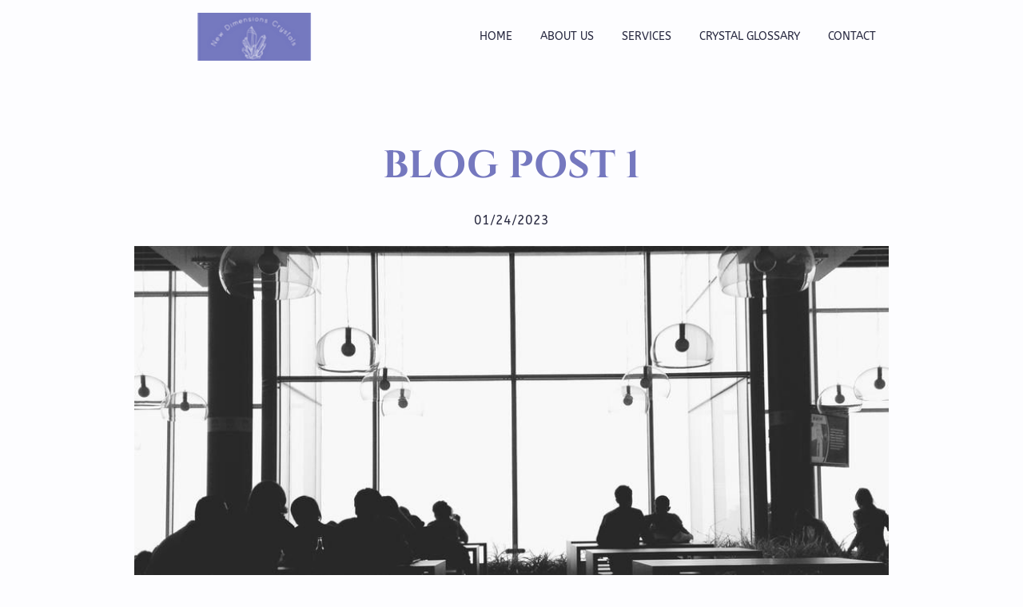

--- FILE ---
content_type: text/html; charset=UTF-8
request_url: https://www.newdimensionscrystals.com/blog-single-page-layout/blog-post-1
body_size: 5579
content:
<!DOCTYPE html><html lang="en"><head><title>Blog Post 1 - Blog: Single Page Layout - New Dimensions Crystals</title><meta http-equiv="Content-Type" content="text/html; charset=utf-8" /><meta name="description" content="Consectetur elit diam lobortis vel sociosqu. Pharetra varius proin mauris. Convallis phasellus vehicula, sodales praesent. Convallis porttitor augue enim! Congue aliquet accumsan erat nostra sem nisl! Aliquet molestie erat rutrum ac!" /><meta property="og:description" content="Consectetur elit diam lobortis vel sociosqu. Pharetra varius proin mauris. Convallis phasellus vehicula, sodales praesent. Convallis porttitor augue enim! Congue aliquet accumsan erat nostra sem nisl! Aliquet molestie erat rutrum ac!" /><meta property="og:title" content="Blog Post 1 - Blog: Single Page Layout - New Dimensions Crystals" /><meta property="og:type" content="website" /><meta property="og:locale" content="en" /><meta property="og:image" content="https://cdn4.site-media.eu/images/0/2839641/43-920x540.jpg" /><meta property="og:url" content="https://www.newdimensionscrystals.com/blog-single-page-layout/blog-post-1" /><meta name="viewport" content="width=device-width, initial-scale=1" /><link rel="icon" type="image/png" href="https://cdn4.site-media.eu/images/16x16/5777230/faviconnd.png" sizes="16x16"><link rel="icon" type="image/png" href="https://cdn4.site-media.eu/images/32x32/5777230/faviconnd.png" sizes="32x32"><link rel="icon" type="image/png" href="https://cdn4.site-media.eu/images/96x96/5777230/faviconnd.png" sizes="96x96"><link rel="apple-touch-icon-precomposed" sizes="152x152" href="https://cdn4.site-media.eu/images/152x152/5777230/faviconnd.png"><link rel="preconnect" href="https://cdn4.site-media.eu" /><link rel="stylesheet" type="text/css" media="screen" href="/webcard/static/app.min.1768398951.css"/><link rel="stylesheet" type="text/css" media="screen" href="/css/custom.230131204037.css" id="customcss"/><link rel="canonical" href="https://www.newdimensionscrystals.com/blog-single-page-layout/blog-post-1"/><link rel="alternate" hreflang="en" href="https://www.newdimensionscrystals.com/blog/96419086.xml" type="application/rss+xml" title="Blog - New Dimensions Crystals"/><script>if (!webcard) var webcard={};webcard.id=345250;webcard.moduleId=2724031;webcard.culture="en";webcard.type=2;webcard.isEdit=false;webcard.isPreview=false;webcard.isMobile=/Android|webOS|iPhone|iPad|iPod|BlackBerry/i.test(navigator.userAgent);webcard.isTouch='ontouchstart' in window || navigator.msMaxTouchPoints > 0;webcard.googleMapsEmbedApiKey='AIzaSyDoOLq_ts27g3vEog9sGYB0GJSyWBDK9gs';webcard.googleMapsApiKey='';webcard.apiHost='api.sitehub.io';var extraPath='blog-post-1';</script><link rel="preload" as="style" href="https://cdn4.site-media.eu/g/fonts/css?family=ABeeZee:300,regular,700%7CCinzel:300,regular,700&amp;subset=latin&amp;display=swap" /><link rel="stylesheet" media="print" onload="this.media='all'" href="https://cdn4.site-media.eu/g/fonts/css?family=ABeeZee:300,regular,700%7CCinzel:300,regular,700&amp;subset=latin&amp;display=swap" /><style>figure{margin:0}#ed-88831710 img { width: 300px; } #ed-88831710 { flex-basis: auto; } #ed-88831713 { flex-basis: auto; flex-grow: 1; } #ed-88831719 { margin: auto 1rem auto auto; } #ed-88831716 > .inner { place-content: center flex-end; align-items: center; } #ed-88831716 { flex-grow: 1; flex-basis: auto; } #ed-96419069 > .inner { align-items: center; } @media screen and (max-width: 975px) {  #ed-96419069 > .inner { align-items: center; }} #ed-88831767 .space { height: 15px; } #ed-88831770 svg { padding: 0px; } #ed-88831773 { flex-grow: 1; } #ed-88831776 svg { padding: 0px; } #ed-88831779 { flex-grow: 1; } #ed-88831782 svg > * { stroke-width: 0px; } #ed-88831782 svg { padding: 0px; } #ed-88831785 { flex-grow: 1; } #ed-88831788 svg > * { stroke-width: 0px; } #ed-88831788 svg { padding: 0px; } #ed-88831791 { flex-grow: 1; } #ed-88831797 { flex-grow: 1; } #ed-88831821 .map-canvas { height: 360px; }</style></head><body class="page-2724031 pagelayout-1 slogan culture-en"><div class="ed-element ed-reference ed-reference-container wv-boxed menu-wrapper wv-overflow_visible preset-menu-v2-default sticky" id="ed-96419069" data-reference="88831707"><div class="inner"><figure class="ed-element ed-image logo" id="ed-88831710"><a href="/"><img src="https://cdn4.site-media.eu/images/300/5944901/Copyofmwilogo125050px1.png"></a></figure><nav class="ed-element ed-menu wv-custom" id="ed-88831713"><ul class="menu-level-0"><li class="wv-page-2613162-en first"><a href="/" class="wv-page-2613162-en first">Home</a></li><li><a href="/#ed-88832127" class="wv-link-elm">About us</a></li><li><a href="/#ed-88831548" class="wv-link-elm">Services</a></li><li class="wv-page-2613177-en"><a href="/glossary-of-crystals" class="wv-page-2613177-en">Crystal Glossary</a></li><li class="end"><a href="/#ed-88831755" class="wv-link-elm last">Contact</a></li></ul></nav><div class="ed-element ed-container mobile-cont wv-overflow_visible" id="ed-88831716"><div class="inner"><figure class="ed-element ed-icon" id="ed-88831719"><a href="tel:(979)421-8399"><svg xmlns="http://www.w3.org/2000/svg" viewBox="170 -787 659 875" data-icon="ico-phone" preserveAspectRatio="xMidYMid"><path d="M390.7 -496.7C270.4 -427.2 453.9 -83.1 585.6 -159.1L707.7 52.3C652.1 84.4 605.2 104.6 540.8 67.8 362 -34.4 165.2 -375.1 170.8 -578.3c1.9 -70.6 43.6 -98.3 97.9 -129.7 23.3 40.4 98.6 170.8 122 211.3zm50.4 -5.7c-13 7.5 -29.7 3.1 -37.3 -10l-115 -199.3c-7.5 -13 -3.1 -29.7 10 -37.3l60.5 -34.9c13 -7.5 29.7 -3.1 37.3 10L511.7 -574.6c7.5 13 3.1 29.7 -10 37.2l-60.6 35zM755.5 42.1c-13 7.5 -29.7 3.1 -37.3 -10l-115 -199.3c-7.5 -13 -3.1 -29.7 10 -37.3l60.5 -34.9c13 -7.5 29.7 -3.1 37.3 10L826.1 -30.1c7.5 13 3.1 29.7 -10 37.3l-60.6 34.9z"></path></svg></a></figure><div class="ed-element ed-html menu-trigger" id="ed-88831722"><div class="menu-trigger-box"><div class="menu-trigger-inner"></div></div></div></div></div></div></div><div class="ed-element ed-collection-container wv-boxed wv-spacer preset-blog-post-blog" id="ed-96419030"><div class="inner collection-loading" data-collection-bind="%7B%22id%22%3A%2263d96e6207582d3e510712c2%22%2C%22single%22%3A1%7D" style="opacity:0"><article class="ed-element ed-collection-item" id="ed-96419033"><div class="inner"><div class="ed-element ed-headline post--headline" id="ed-96419036"><h2 class="center" data-collection-bind="%7B%22type%22%3A%22text%22%2C%22field%22%3A%22name%22%7D">&nbsp;</h2></div><div class="ed-element ed-spacer" id="ed-96419039"><div style="height: 20px;" class="space" data-collection-bind="%7B%7D"></div></div><div class="ed-element ed-text post--date" id="ed-96419042"><div data-collection-bind="%7B%22type%22%3A%22date%22%2C%22field%22%3A%22publishing_date%22%7D"></div></div><div class="ed-element ed-spacer" id="ed-96419045"><div style="height: 20px;" class="space" data-collection-bind="%7B%7D"></div></div><figure class="ed-element ed-image center post--featured-image" id="ed-96419048"><img src="" alt="" style="width:100%;" data-collection-bind="%7B%22type%22%3A%22file%22%2C%22field%22%3A%22image%22%7D"></figure><div class="ed-element ed-spacer" id="ed-96419051"><div style="height: 20px;" class="space" data-collection-bind="%7B%7D"></div></div><div class="ed-element ed-separator" id="ed-96419054"><hr class="bg-primary" style="height:1px;width:100%;" data-collection-bind="%7B%7D"></div><div class="ed-element ed-spacer" id="ed-96419057"><div style="height: 20px;" class="space" data-collection-bind="%7B%7D"></div></div><div class="ed-element ed-container" id="ed-96419060"><div class="inner" data-collection-bind="%7B%22type%22%3A%22cms%22%2C%22field%22%3A%22content%22%7D">&nbsp;</div></div><div class="ed-element ed-spacer" id="ed-96419063"><div style="height: 20px;" class="space" data-collection-bind="%7B%7D"></div></div><div class="ed-element ed-button" id="ed-96419066"><a href="/blog" class="button" data-collection-bind="%7B%7D">Back to blog</a></div></div></article></div></div><div class="ed-element ed-reference ed-reference-container footer preset-footer-hel-v3-default" id="ed-96419072" data-reference="88831752"><div class="inner" id="contact"><div class="ed-element ed-container wv-boxed footer-hel-content wv-spacer" id="ed-88831755"><div class="inner"><div class="ed-element ed-container footer-hel-box wv-overflow_visible" id="ed-88831758"><div class="inner"><div class="ed-element ed-headline custom-theme" id="ed-88831761"><h2>Contact <span class="color-secondary">us</span></h2></div><div class="ed-element ed-text custom-theme" id="ed-88831764"><p><span class="color-primary"><strong><span style="font-size: 24px;">Or come on down to the shop</span></strong></span></p></div><div class="ed-element ed-spacer" id="ed-88831767"><div class="space"></div></div><figure class="ed-element ed-icon" id="ed-88831770"><a href="#!next" class="wv-link-elm"><svg xmlns="http://www.w3.org/2000/svg" viewBox="0 -416 512 448" data-icon="fa-light-home" preserveAspectRatio="xMidYMid" style="overflow: hidden;"><path d="M509.8 -220.5L448 -270.2V-346.2C448 -349.5 445.3 -352.2 442 -352.2H422C418.7 -352.2 416 -349.5 416 -346.2V-296.1L276.1 -408.9C264.4 -418.4 247.6 -418.4 235.9 -408.9L2.2 -220.5C-0.4 -218.4 -0.8 -214.6 1.3 -212.1L13.9 -196.5C16 -193.9 19.8 -193.5 22.4 -195.6L64 -229.1V-0.1C64 17.6 78.3 31.9 96 31.9H212C218.6 31.9 224 26.5 224 19.9V-112.2L288 -111.9V20.3C288 26.9 293.4 32.3 300 32.3L416 32C433.7 32 448 17.7 448 -0V-229L489.6 -195.5C492.2 -193.4 496 -193.8 498.1 -196.4L510.7 -212C512.8 -214.6 512.3 -218.4 509.8 -220.5zM416 -0L320 0.3V-132C320 -138.6 314.6 -144 308 -144L204 -144.3C197.4 -144.3 192 -138.9 192 -132.3V-0H96V-254.9L252.2 -380.9C254.4 -382.7 257.5 -382.7 259.7 -380.9L415.9 -254.9V-0z" style="stroke-width: 0px;"></path></svg></a></figure><div class="ed-element ed-text custom-theme" id="ed-88831773"><p><span data-bind="customer.company">New Dimensions</span></p></div><figure class="ed-element ed-icon" id="ed-88831776"><a href="#!next" class="wv-link-elm"><svg xmlns="http://www.w3.org/2000/svg" viewBox="0 -448 384 511" data-icon="fa-light-map-marker" preserveAspectRatio="xMidYMid" style="overflow: hidden;"><path d="M192 -448C85.961 -448 0 -362.039 0 -256C0 -178.587 26.97 -156.969 172.268 53.67C181.802 67.442 202.197 67.444 211.733 53.67C357.03 -156.969 384 -178.587 384 -256C384 -362.039 298.039 -448 192 -448zM192 25.931C52.705 -175.512 32 -191.506 32 -256C32 -298.738 48.643 -338.917 78.863 -369.137S149.262 -416 192 -416S274.917 -399.357 305.137 -369.137S352 -298.738 352 -256C352 -191.51 331.308 -175.53 192 25.931z" style="stroke-width: 0px;"></path></svg></a></figure><div class="ed-element ed-text custom-theme" id="ed-88831779"><p><span data-bind="customer.street">221 E. Main Street</span>,&nbsp;<span data-bind="customer.city">Brenham</span> <span data-bind="customer.zip">77833</span></p></div><figure class="ed-element ed-icon" id="ed-88831782"><a href="tel:979-421-8399"><svg xmlns="http://www.w3.org/2000/svg" viewBox="0 -448 512 512" data-icon="fa-light-phone" preserveAspectRatio="xMidYMid" style="overflow: hidden;"><path d="M487.8 -423.9L387 -447.2C372.3 -450.6 357.2 -443 351.2 -429.1L304.7 -320.6C299.2 -307.9 302.9 -292.9 313.6 -284.1L367.5 -240C333.5 -170.8 277.2 -114.4 207.9 -80.4L163.8 -134.3C155 -145 140 -148.7 127.3 -143.2L18.9 -96.7C5 -90.7 -2.6 -75.7 0.8 -61L24 39.7C27.3 54 39.9 64 54.5 64C306.7 64 512 -140.2 512 -393.5C512 -408.1 502 -420.7 487.8 -423.9zM55.1 32L32.1 -67.6L139.5 -113.6L199 -40.8C302.6 -89.4 358.7 -145.7 407.1 -248.9L334.3 -308.4L380.3 -415.8L479.9 -392.8C479.7 -158.3 289.6 31.7 55.1 32z"></path></svg></a></figure><div class="ed-element ed-text custom-theme" id="ed-88831785"><p><span data-bind="customer.phone">979-421-8399</span></p></div><figure class="ed-element ed-icon" id="ed-88831788"><a href="mailto:contact@newdimensionscrystals.com"><svg xmlns="http://www.w3.org/2000/svg" viewBox="0 -384 512 384" data-icon="fa-light-envelope" preserveAspectRatio="xMidYMid" style="overflow: hidden;"><path d="M464 -384H48C21.5 -384 0 -362.5 0 -336V-48C0 -21.5 21.5 -0 48 -0H464C490.5 -0 512 -21.5 512 -48V-336C512 -362.5 490.5 -384 464 -384zM48 -352H464C472.8 -352 480 -344.8 480 -336V-294.6C458.1 -276.1 426.8 -250.6 329.4 -173.3C312.5 -159.9 279.2 -127.6 256 -128C232.8 -127.6 199.4 -159.9 182.6 -173.3C85.2 -250.6 53.9 -276.1 32 -294.6V-336C32 -344.8 39.2 -352 48 -352zM464 -32H48C39.2 -32 32 -39.2 32 -48V-253C54.8 -234.3 90.8 -205.4 162.7 -148.3C183.2 -131.9 219.4 -95.8 256 -96C292.4 -95.7 328.3 -131.5 349.3 -148.3C421.2 -205.4 457.2 -234.3 480 -253V-48C480 -39.2 472.8 -32 464 -32z"></path></svg></a></figure><div class="ed-element ed-text custom-theme" id="ed-88831791"><p><a data-bind="customer.email" href="mailto:contact@newdimensionscrystals.com">contact@newdimensionscrystals.com</a></p></div><figure class="ed-element ed-icon" id="ed-88831794"><a href="#!next" class="wv-link-elm"><svg xmlns="http://www.w3.org/2000/svg" viewBox="8 -440 496 496" data-icon="fa-light-info-circle" preserveAspectRatio="xMidYMid" style="overflow: hidden;"><path d="M256 -408C374.621 -408 472 -311.925 472 -192C472 -72.709 375.39 24 256 24C136.756 24 40 -72.562 40 -192C40 -311.203 136.602 -408 256 -408M256 -440C119.043 -440 8 -328.917 8 -192C8 -55.003 119.043 56 256 56S504 -55.003 504 -192C504 -328.917 392.957 -440 256 -440zM220 -96H232V-216H220C213.373 -216 208 -221.373 208 -228V-236C208 -242.627 213.373 -248 220 -248H268C274.627 -248 280 -242.627 280 -236V-96H292C298.627 -96 304 -90.627 304 -84V-76C304 -69.373 298.627 -64 292 -64H220C213.373 -64 208 -69.373 208 -76V-84C208 -90.627 213.373 -96 220 -96zM256 -336C238.327 -336 224 -321.673 224 -304S238.327 -272 256 -272S288 -286.327 288 -304S273.673 -336 256 -336z" style="stroke-width: 0px;"></path></svg></a></figure><div class="ed-element ed-text custom-theme" id="ed-88831797"><p><a href="/legal-notice" title="">Legal Notice</a> | <a href="/privacy" title="">Privacy</a></p></div></div></div></div></div><div class="ed-element ed-map footer-hel-map" style="
    color: tomato;
" id="ed-88831821"><div class="map-canvas" style="position: relative; overflow: hidden;" data-parameters="{&quot;markers&quot;:[{&quot;query&quot;:&quot;221 E. Main Street Brenham, TX&quot;,&quot;open&quot;:false,&quot;title&quot;:&quot;&quot;,&quot;description&quot;:&quot;&quot;,&quot;info&quot;:false,&quot;icon&quot;:false,&quot;width&quot;:&quot;50px&quot;,&quot;lat&quot;:30.1679658,&quot;lng&quot;:-96.39661009999999}],&quot;center&quot;:{&quot;query&quot;:&quot;221 E. Main Street Brenham, TX&quot;,&quot;lat&quot;:30.1679658,&quot;lng&quot;:-96.39661009999999,&quot;markers&quot;:false},&quot;zoom&quot;:13,&quot;type&quot;:&quot;roadmap&quot;,&quot;style&quot;:{&quot;name&quot;:&quot;default&quot;,&quot;configuration&quot;:null,&quot;color&quot;:&quot;#999999&quot;},&quot;controls&quot;:{&quot;zoom&quot;:true,&quot;mousewheel&quot;:true,&quot;scale&quot;:false}}"></div></div></div></div><script src="/webcard/static/app.bundle.1768398969.js"></script><script src="/js/custom.220106204135.js"></script><script>var _paq = _paq || [];_paq.push(['trackPageView']);_paq.push(['enableLinkTracking']);(function() {var u="//www.page-stats.de/";_paq.push(['setTrackerUrl', u+'piwik.php']);_paq.push(['setSiteId', '16303']);var d=document, g=d.createElement('script'), s=d.getElementsByTagName('script')[0];g.type='text/javascript'; g.async=true; g.defer=true; g.src=u+'piwik.js'; s.parentNode.insertBefore(g,s);})();document.addEventListener('click', function (event) { try { var a = event.target.closest('a'); a && a.href.indexOf('tel:')>-1 && _paq.push(['trackEvent','call','click']); } catch (e) {} }, false);</script></body>
</html>
